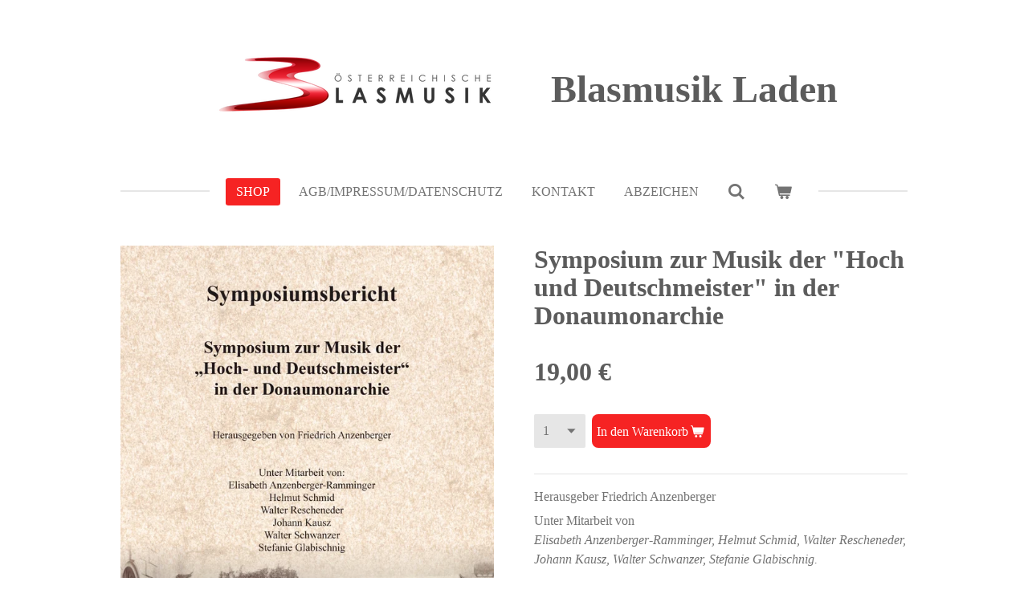

--- FILE ---
content_type: text/html; charset=UTF-8
request_url: https://www.blasmusik-laden.at/product/6072764/symposium-zur-musik-der-hoch-und-deutschmeister-in-der-donaumonarchie
body_size: 9995
content:
<!DOCTYPE html>
<html lang="de">
    <head>
        <meta http-equiv="Content-Type" content="text/html; charset=utf-8">
        <meta name="viewport" content="width=device-width, initial-scale=1.0, maximum-scale=5.0">
        <meta http-equiv="X-UA-Compatible" content="IE=edge">
        <link rel="canonical" href="https://www.blasmusik-laden.at/product/6072764/symposium-zur-musik-der-hoch-und-deutschmeister-in-der-donaumonarchie">
        <link rel="sitemap" type="application/xml" href="https://www.blasmusik-laden.at/sitemap.xml">
        <meta property="og:title" content="Symposium zur Musik der &quot;Hoch und Deutschmeister&quot; in der Donaumonarchie | Blasmusik.at/laden">
        <meta property="og:url" content="https://www.blasmusik-laden.at/product/6072764/symposium-zur-musik-der-hoch-und-deutschmeister-in-der-donaumonarchie">
        <base href="https://www.blasmusik-laden.at/">
        <meta name="description" property="og:description" content="Herausgeber Friedrich Anzenberger&amp;nbsp;
Unter Mitarbeit von&amp;nbsp;Elisabeth Anzenberger-Ramminger, Helmut Schmid, Walter Rescheneder, Johann Kausz, Walter Schwanzer, Stefanie Glabischnig.
Die Milit&amp;auml;rkapelle der &amp;bdquo;Hoch- und Deutschmeister&amp;ldquo; genoss zu k.u.k.-Zeiten gro&amp;szlig;es Ansehen. Als wohl bekanntester musikalischer Vertreter dieses Genres gilt der damalige Musikpionier und Kapellmeister, Carl Michael Ziehrer. Bis in die j&amp;uuml;ngste Gegenwart hinein feiert das Hoch- und Deutschmeister-Regiment beachtliche Popularit&amp;auml;t. Unser gegenw&amp;auml;rtiges Blasmusikwesen entspringt der Milit&amp;auml;rmusikkultur &amp;Ouml;sterreich-Ungarns des 19. Jahrhunderts. Dieser Entwicklungsgang gab Anlass dazu, ein wissenschaftlich-historisches Symposium des &amp;Ouml;sterreichischen Blasmusikverbandes (&amp;Ouml;BV) ins Leben zu rufen. Das &amp;bdquo;Symposium zur Musik der &amp;sbquo;Hoch- und Deutschmeister&amp;lsquo; in der Donaumonarchie&amp;ldquo; zeigte besonders die Facetten dieser Epoche in Form von spannenden Vortr&amp;auml;gen von Fachfunktion&amp;auml;ren und Musikwissenschaftlern - Res&amp;uuml;mee dieses spannenden Symposiums stellt der Symposiumsbericht des Symposiums zur Musik der &amp;bdquo;Hoch- und Deutschmeister&amp;ldquo; in der Donaumonarchie dar.">
                <script nonce="bd4940e5f9661a1ebdd1d7582698e4e8">
            
            window.JOUWWEB = window.JOUWWEB || {};
            window.JOUWWEB.application = window.JOUWWEB.application || {};
            window.JOUWWEB.application = {"backends":[{"domain":"jouwweb.nl","freeDomain":"jouwweb.site"},{"domain":"webador.com","freeDomain":"webadorsite.com"},{"domain":"webador.de","freeDomain":"webadorsite.com"},{"domain":"webador.fr","freeDomain":"webadorsite.com"},{"domain":"webador.es","freeDomain":"webadorsite.com"},{"domain":"webador.it","freeDomain":"webadorsite.com"},{"domain":"jouwweb.be","freeDomain":"jouwweb.site"},{"domain":"webador.ie","freeDomain":"webadorsite.com"},{"domain":"webador.co.uk","freeDomain":"webadorsite.com"},{"domain":"webador.at","freeDomain":"webadorsite.com"},{"domain":"webador.be","freeDomain":"webadorsite.com"},{"domain":"webador.ch","freeDomain":"webadorsite.com"},{"domain":"webador.ch","freeDomain":"webadorsite.com"},{"domain":"webador.mx","freeDomain":"webadorsite.com"},{"domain":"webador.com","freeDomain":"webadorsite.com"},{"domain":"webador.dk","freeDomain":"webadorsite.com"},{"domain":"webador.se","freeDomain":"webadorsite.com"},{"domain":"webador.no","freeDomain":"webadorsite.com"},{"domain":"webador.fi","freeDomain":"webadorsite.com"},{"domain":"webador.ca","freeDomain":"webadorsite.com"},{"domain":"webador.ca","freeDomain":"webadorsite.com"},{"domain":"webador.pl","freeDomain":"webadorsite.com"},{"domain":"webador.com.au","freeDomain":"webadorsite.com"},{"domain":"webador.nz","freeDomain":"webadorsite.com"}],"editorLocale":"de-AT","editorTimezone":"Europe\/Vienna","editorLanguage":"de","analytics4TrackingId":"G-E6PZPGE4QM","analyticsDimensions":[],"backendDomain":"www.webador.de","backendShortDomain":"webador.de","backendKey":"webador-de","freeWebsiteDomain":"webadorsite.com","noSsl":false,"build":{"reference":"18689fc"},"linkHostnames":["www.jouwweb.nl","www.webador.com","www.webador.de","www.webador.fr","www.webador.es","www.webador.it","www.jouwweb.be","www.webador.ie","www.webador.co.uk","www.webador.at","www.webador.be","www.webador.ch","fr.webador.ch","www.webador.mx","es.webador.com","www.webador.dk","www.webador.se","www.webador.no","www.webador.fi","www.webador.ca","fr.webador.ca","www.webador.pl","www.webador.com.au","www.webador.nz"],"assetsUrl":"https:\/\/assets.jwwb.nl","loginUrl":"https:\/\/www.webador.de\/anmelden","publishUrl":"https:\/\/www.webador.de\/v2\/website\/2197261\/publish-proxy","adminUserOrIp":false,"pricing":{"plans":{"lite":{"amount":"700","currency":"EUR"},"pro":{"amount":"1200","currency":"EUR"},"business":{"amount":"2400","currency":"EUR"}},"yearlyDiscount":{"price":{"amount":"0","currency":"EUR"},"ratio":0,"percent":"0\u00a0%","discountPrice":{"amount":"0","currency":"EUR"},"termPricePerMonth":{"amount":"0","currency":"EUR"},"termPricePerYear":{"amount":"0","currency":"EUR"}}},"hcUrl":{"add-product-variants":"https:\/\/help.webador.com\/hc\/de\/articles\/29426751649809","basic-vs-advanced-shipping":"https:\/\/help.webador.com\/hc\/de\/articles\/29426731685777","html-in-head":"https:\/\/help.webador.com\/hc\/de\/articles\/29426689990033","link-domain-name":"https:\/\/help.webador.com\/hc\/de\/articles\/29426688803345","optimize-for-mobile":"https:\/\/help.webador.com\/hc\/de\/articles\/29426707033617","seo":"https:\/\/help.webador.com\/hc\/de\/categories\/29387178511377","transfer-domain-name":"https:\/\/help.webador.com\/hc\/de\/articles\/29426715688209","website-not-secure":"https:\/\/help.webador.com\/hc\/de\/articles\/29426706659729"}};
            window.JOUWWEB.brand = {"type":"webador","name":"Webador","domain":"Webador.de","supportEmail":"support@webador.de"};
                    
                window.JOUWWEB = window.JOUWWEB || {};
                window.JOUWWEB.websiteRendering = {"locale":"de-DE","timezone":"Europe\/Vienna","routes":{"api\/upload\/product-field":"\/_api\/upload\/product-field","checkout\/cart":"\/cart","payment":"\/complete-order\/:publicOrderId","payment\/forward":"\/complete-order\/:publicOrderId\/forward","public-order":"\/order\/:publicOrderId","checkout\/authorize":"\/cart\/authorize\/:gateway","wishlist":"\/wishlist"}};
                                                    window.JOUWWEB.website = {"id":2197261,"locale":"de-DE","enabled":true,"title":"Blasmusik.at\/laden","hasTitle":true,"roleOfLoggedInUser":null,"ownerLocale":"de-AT","plan":"business","freeWebsiteDomain":"webadorsite.com","backendKey":"webador-at","currency":"EUR","defaultLocale":"de-DE","url":"https:\/\/www.blasmusik-laden.at\/","homepageSegmentId":8484291,"category":"webshop","isOffline":false,"isPublished":true,"locales":["de-DE"],"allowed":{"ads":false,"credits":true,"externalLinks":true,"slideshow":true,"customDefaultSlideshow":true,"hostedAlbums":true,"moderators":true,"mailboxQuota":10,"statisticsVisitors":true,"statisticsDetailed":true,"statisticsMonths":-1,"favicon":true,"password":true,"freeDomains":2,"freeMailAccounts":1,"canUseLanguages":false,"fileUpload":true,"legacyFontSize":false,"webshop":true,"products":-1,"imageText":false,"search":true,"audioUpload":true,"videoUpload":5000,"allowDangerousForms":false,"allowHtmlCode":true,"mobileBar":true,"sidebar":false,"poll":false,"allowCustomForms":true,"allowBusinessListing":true,"allowCustomAnalytics":true,"allowAccountingLink":true,"digitalProducts":true,"sitemapElement":false},"mobileBar":{"enabled":true,"theme":"accent","email":{"active":true,"value":"office@blasmusikjugend.at"},"location":{"active":true,"value":"Hauptplatz 10, Spittal\/Drau"},"phone":{"active":true,"value":"+43476236280"},"whatsapp":{"active":false},"social":{"active":false,"network":"facebook"}},"webshop":{"enabled":true,"currency":"EUR","taxEnabled":false,"taxInclusive":true,"vatDisclaimerVisible":false,"orderNotice":null,"orderConfirmation":null,"freeShipping":false,"freeShippingAmount":"100.00","shippingDisclaimerVisible":false,"pickupAllowed":true,"couponAllowed":true,"detailsPageAvailable":true,"socialMediaVisible":false,"termsPage":null,"termsPageUrl":null,"extraTerms":null,"pricingVisible":true,"orderButtonVisible":true,"shippingAdvanced":false,"shippingAdvancedBackEnd":false,"soldOutVisible":true,"backInStockNotificationEnabled":false,"canAddProducts":true,"nextOrderNumber":20260009,"allowedServicePoints":[],"sendcloudConfigured":false,"sendcloudFallbackPublicKey":"a3d50033a59b4a598f1d7ce7e72aafdf","taxExemptionAllowed":true,"invoiceComment":"Die angef\u00fchrten Preise verstehen sich ohne Mehrwertsteuer.","emptyCartVisible":true,"minimumOrderPrice":null,"productNumbersEnabled":false,"wishlistEnabled":false,"hideTaxOnCart":false},"isTreatedAsWebshop":true};                            window.JOUWWEB.cart = {"products":[],"coupon":null,"shippingCountryCode":null,"shippingChoice":null,"breakdown":[]};                            window.JOUWWEB.scripts = ["website-rendering\/webshop"];                        window.parent.JOUWWEB.colorPalette = window.JOUWWEB.colorPalette;
        </script>
                <title>Symposium zur Musik der &quot;Hoch und Deutschmeister&quot; in der Donaumonarchie | Blasmusik.at/laden</title>
                                            <link href="https://primary.jwwb.nl/public/x/o/f/temp-dysnoblfbgkxslirfxeb/touch-icon-iphone.png?bust=1636714439" rel="apple-touch-icon" sizes="60x60">                                                <link href="https://primary.jwwb.nl/public/x/o/f/temp-dysnoblfbgkxslirfxeb/touch-icon-ipad.png?bust=1636714439" rel="apple-touch-icon" sizes="76x76">                                                <link href="https://primary.jwwb.nl/public/x/o/f/temp-dysnoblfbgkxslirfxeb/touch-icon-iphone-retina.png?bust=1636714439" rel="apple-touch-icon" sizes="120x120">                                                <link href="https://primary.jwwb.nl/public/x/o/f/temp-dysnoblfbgkxslirfxeb/touch-icon-ipad-retina.png?bust=1636714439" rel="apple-touch-icon" sizes="152x152">                                                <link href="https://primary.jwwb.nl/public/x/o/f/temp-dysnoblfbgkxslirfxeb/favicon.png?bust=1636714439" rel="shortcut icon">                                                <link href="https://primary.jwwb.nl/public/x/o/f/temp-dysnoblfbgkxslirfxeb/favicon.png?bust=1636714439" rel="icon">                                        <meta property="og:image" content="https&#x3A;&#x2F;&#x2F;primary.jwwb.nl&#x2F;public&#x2F;x&#x2F;o&#x2F;f&#x2F;temp-dysnoblfbgkxslirfxeb&#x2F;6mnfby&#x2F;Abb2_Symposiumsbericht-Titelblatt.jpg&#x3F;enable-io&#x3D;true&amp;enable&#x3D;upscale&amp;fit&#x3D;bounds&amp;width&#x3D;1200">
                                    <meta name="twitter:card" content="summary_large_image">
                        <meta property="twitter:image" content="https&#x3A;&#x2F;&#x2F;primary.jwwb.nl&#x2F;public&#x2F;x&#x2F;o&#x2F;f&#x2F;temp-dysnoblfbgkxslirfxeb&#x2F;6mnfby&#x2F;Abb2_Symposiumsbericht-Titelblatt.jpg&#x3F;enable-io&#x3D;true&amp;enable&#x3D;upscale&amp;fit&#x3D;bounds&amp;width&#x3D;1200">
                                                    <script src="https://plausible.io/js/script.manual.js" nonce="bd4940e5f9661a1ebdd1d7582698e4e8" data-turbo-track="reload" defer data-domain="shard11.jouwweb.nl"></script>
<script src="https://assets.jwwb.nl/assets/build/website-rendering/de-DE.js?bust=bebfc15ff0c7ef191570" nonce="bd4940e5f9661a1ebdd1d7582698e4e8" data-turbo-track="reload" defer></script>
<script src="https://assets.jwwb.nl/assets/website-rendering/runtime.e155993011efc7175f1d.js?bust=9c9da86aa25b93d0d097" nonce="bd4940e5f9661a1ebdd1d7582698e4e8" data-turbo-track="reload" defer></script>
<script src="https://assets.jwwb.nl/assets/website-rendering/812.881ee67943804724d5af.js?bust=78ab7ad7d6392c42d317" nonce="bd4940e5f9661a1ebdd1d7582698e4e8" data-turbo-track="reload" defer></script>
<script src="https://assets.jwwb.nl/assets/website-rendering/main.6f04c7f1d877edad4600.js?bust=010d4f3069e332a36fd3" nonce="bd4940e5f9661a1ebdd1d7582698e4e8" data-turbo-track="reload" defer></script>
<link rel="preload" href="https://assets.jwwb.nl/assets/website-rendering/styles.fe615cbe702fd3e65b4d.css?bust=585f72bc049874908885" as="style">
<link rel="preload" href="https://assets.jwwb.nl/assets/website-rendering/fonts/icons-website-rendering/font/website-rendering.woff2?bust=bd2797014f9452dadc8e" as="font" crossorigin>
<link rel="stylesheet" type="text/css" href="https://assets.jwwb.nl/assets/website-rendering/styles.fe615cbe702fd3e65b4d.css?bust=585f72bc049874908885" nonce="bd4940e5f9661a1ebdd1d7582698e4e8" data-turbo-track="dynamic">
<link rel="preconnect" href="https://assets.jwwb.nl">
<link rel="stylesheet" type="text/css" href="https://primary.jwwb.nl/public/x/o/f/temp-dysnoblfbgkxslirfxeb/style.css?bust=1769583029" nonce="bd4940e5f9661a1ebdd1d7582698e4e8" data-turbo-track="dynamic">    </head>
    <body
        id="top"
        class="jw-is-no-slideshow jw-header-is-image-text jw-is-segment-product jw-is-frontend jw-is-no-sidebar jw-is-no-messagebar jw-is-no-touch-device jw-is-no-mobile"
                                    data-jouwweb-page="6072764"
                                                data-jouwweb-segment-id="6072764"
                                                data-jouwweb-segment-type="product"
                                                data-template-threshold="1020"
                                                data-template-name="clean&#x7C;clean-shop"
                            itemscope
        itemtype="https://schema.org/Product"
    >
                                    <meta itemprop="url" content="https://www.blasmusik-laden.at/product/6072764/symposium-zur-musik-der-hoch-und-deutschmeister-in-der-donaumonarchie">
        <a href="#main-content" class="jw-skip-link">
            Zum Hauptinhalt springen        </a>
        <div class="jw-background"></div>
        <div class="jw-body">
            <div class="jw-mobile-menu jw-mobile-is-text js-mobile-menu">
            <button
            type="button"
            class="jw-mobile-menu__button jw-mobile-toggle"
            aria-label="Menü anzeigen"
        >
            <span class="jw-icon-burger"></span>
        </button>
        <div class="jw-mobile-header jw-mobile-header--image-text">
        <a            class="jw-mobile-header-content"
                            href="/"
                        >
                            <img class="jw-mobile-logo jw-mobile-logo--landscape" src="https://primary.jwwb.nl/public/x/o/f/temp-dysnoblfbgkxslirfxeb/461m4b/LOGO_sterreichischeBlasmusik.png?enable-io=true&amp;enable=upscale&amp;height=70" srcset="https://primary.jwwb.nl/public/x/o/f/temp-dysnoblfbgkxslirfxeb/461m4b/LOGO_sterreichischeBlasmusik.png?enable-io=true&amp;enable=upscale&amp;height=70 1x, https://primary.jwwb.nl/public/x/o/f/temp-dysnoblfbgkxslirfxeb/461m4b/LOGO_sterreichischeBlasmusik.png?enable-io=true&amp;enable=upscale&amp;height=140&amp;quality=70 2x" alt="Blasmusik.at/laden" title="Blasmusik.at/laden">                                        <div class="jw-mobile-text">
                    Blasmusik Laden                </div>
                    </a>
    </div>

        <a
        href="/cart"
        class="jw-mobile-menu__button jw-mobile-header-cart"
        aria-label="Warenkorb ansehen"
    >
        <span class="jw-icon-badge-wrapper">
            <span class="website-rendering-icon-basket" aria-hidden="true"></span>
            <span class="jw-icon-badge hidden" aria-hidden="true"></span>
        </span>
    </a>
    
    </div>
    <div class="jw-mobile-menu-search jw-mobile-menu-search--hidden">
        <form
            action="/search"
            method="get"
            class="jw-mobile-menu-search__box"
        >
            <input
                type="text"
                name="q"
                value=""
                placeholder="Suche..."
                class="jw-mobile-menu-search__input"
                aria-label="Suche"
            >
            <button type="submit" class="jw-btn jw-btn--style-flat jw-mobile-menu-search__button" aria-label="Suche">
                <span class="website-rendering-icon-search" aria-hidden="true"></span>
            </button>
            <button type="button" class="jw-btn jw-btn--style-flat jw-mobile-menu-search__button js-cancel-search" aria-label="Suche abbrechen">
                <span class="website-rendering-icon-cancel" aria-hidden="true"></span>
            </button>
        </form>
    </div>
            <div class="topmenu">
    <header>
        <div class="topmenu-inner js-topbar-content-container">
            <div class="jw-header-logo">
            <div
    id="jw-header-image-container"
    class="jw-header jw-header-image jw-header-image-toggle"
    style="flex-basis: 428px; max-width: 428px; flex-shrink: 1;"
>
            <a href="/">
        <img id="jw-header-image" data-image-id="51263610" srcset="https://primary.jwwb.nl/public/x/o/f/temp-dysnoblfbgkxslirfxeb/461m4b/LOGO_sterreichischeBlasmusik.png?enable-io=true&amp;width=428 428w, https://primary.jwwb.nl/public/x/o/f/temp-dysnoblfbgkxslirfxeb/461m4b/LOGO_sterreichischeBlasmusik.png?enable-io=true&amp;width=856 856w" class="jw-header-image" title="Blasmusik.at/laden" style="" sizes="428px" width="428" height="115" intrinsicsize="428.00 x 115.00" alt="Blasmusik.at/laden">                </a>
    </div>
        <div
    class="jw-header jw-header-title-container jw-header-text jw-header-text-toggle"
    data-stylable="true"
>
    <a        id="jw-header-title"
        class="jw-header-title"
                    href="/"
            >
        Blasmusik Laden    </a>
</div>
</div>
            <nav class="menu jw-menu-copy">
                <ul
    id="jw-menu"
    class="jw-menu jw-menu-horizontal"
            >
            <li
    class="jw-menu-item jw-menu-is-active"
>
        <a        class="jw-menu-link js-active-menu-item"
        href="/"                                            data-page-link-id="8484291"
                            >
                <span class="">
            Shop        </span>
            </a>
                </li>
            <li
    class="jw-menu-item"
>
        <a        class="jw-menu-link"
        href="/agb-impressum-datenschutz"                                            data-page-link-id="8609589"
                            >
                <span class="">
            AGB/Impressum/Datenschutz        </span>
            </a>
                </li>
            <li
    class="jw-menu-item"
>
        <a        class="jw-menu-link"
        href="/kontakt"                                            data-page-link-id="8609816"
                            >
                <span class="">
            Kontakt        </span>
            </a>
                </li>
            <li
    class="jw-menu-item"
>
        <a        class="jw-menu-link"
        href="/abzeichen"                                            data-page-link-id="11611272"
                            >
                <span class="">
            Abzeichen        </span>
            </a>
                </li>
            <li
    class="jw-menu-item jw-menu-search-item"
>
        <button        class="jw-menu-link jw-menu-link--icon jw-text-button"
                                                                    title="Suche"
            >
                                <span class="website-rendering-icon-search"></span>
                            <span class="hidden-desktop-horizontal-menu">
            Suche        </span>
            </button>
                
            <div class="jw-popover-container jw-popover-container--inline is-hidden">
                <div class="jw-popover-backdrop"></div>
                <div class="jw-popover">
                    <div class="jw-popover__arrow"></div>
                    <div class="jw-popover__content jw-section-white">
                        <form  class="jw-search" action="/search" method="get">
                            
                            <input class="jw-search__input" type="text" name="q" value="" placeholder="Suche..." aria-label="Suche" >
                            <button class="jw-search__submit" type="submit" aria-label="Suche">
                                <span class="website-rendering-icon-search" aria-hidden="true"></span>
                            </button>
                        </form>
                    </div>
                </div>
            </div>
                        </li>
            <li
    class="jw-menu-item js-menu-cart-item "
>
        <a        class="jw-menu-link jw-menu-link--icon"
        href="/cart"                                                            title="Warenkorb"
            >
                                    <span class="jw-icon-badge-wrapper">
                        <span class="website-rendering-icon-basket"></span>
                                            <span class="jw-icon-badge hidden">
                    0                </span>
                            <span class="hidden-desktop-horizontal-menu">
            Warenkorb        </span>
            </a>
                </li>
    
    </ul>

    <script nonce="bd4940e5f9661a1ebdd1d7582698e4e8" id="jw-mobile-menu-template" type="text/template">
        <ul id="jw-menu" class="jw-menu jw-menu-horizontal jw-menu-spacing--mobile-bar">
                            <li
    class="jw-menu-item jw-menu-search-item"
>
                
                 <li class="jw-menu-item jw-mobile-menu-search-item">
                    <form class="jw-search" action="/search" method="get">
                        <input class="jw-search__input" type="text" name="q" value="" placeholder="Suche..." aria-label="Suche">
                        <button class="jw-search__submit" type="submit" aria-label="Suche">
                            <span class="website-rendering-icon-search" aria-hidden="true"></span>
                        </button>
                    </form>
                </li>
                        </li>
                            <li
    class="jw-menu-item jw-menu-is-active"
>
        <a        class="jw-menu-link js-active-menu-item"
        href="/"                                            data-page-link-id="8484291"
                            >
                <span class="">
            Shop        </span>
            </a>
                </li>
                            <li
    class="jw-menu-item"
>
        <a        class="jw-menu-link"
        href="/agb-impressum-datenschutz"                                            data-page-link-id="8609589"
                            >
                <span class="">
            AGB/Impressum/Datenschutz        </span>
            </a>
                </li>
                            <li
    class="jw-menu-item"
>
        <a        class="jw-menu-link"
        href="/kontakt"                                            data-page-link-id="8609816"
                            >
                <span class="">
            Kontakt        </span>
            </a>
                </li>
                            <li
    class="jw-menu-item"
>
        <a        class="jw-menu-link"
        href="/abzeichen"                                            data-page-link-id="11611272"
                            >
                <span class="">
            Abzeichen        </span>
            </a>
                </li>
            
                    </ul>
    </script>
            </nav>
        </div>
    </header>
</div>
<script nonce="bd4940e5f9661a1ebdd1d7582698e4e8">
    var backgroundElement = document.querySelector('.jw-background');

    JOUWWEB.templateConfig = {
        header: {
            selector: '.topmenu',
            mobileSelector: '.jw-mobile-menu',
            updatePusher: function (height, state) {

                if (state === 'desktop') {
                    // Expose the header height as a custom property so
                    // we can use this to set the background height in CSS.
                    if (backgroundElement && height) {
                        backgroundElement.setAttribute('style', '--header-height: ' + height + 'px;');
                    }
                } else if (state === 'mobile') {
                    $('.jw-menu-clone .jw-menu').css('margin-top', height);
                }
            },
        },
    };
</script>
<div class="main-content">
    
<main id="main-content" class="block-content">
    <div data-section-name="content" class="jw-section jw-section-content jw-responsive">
        <div class="jw-strip jw-strip--default jw-strip--style-color jw-strip--primary jw-strip--color-default jw-strip--padding-start"><div class="jw-strip__content-container"><div class="jw-strip__content jw-responsive">    
                        <div
        class="product-page js-product-container"
        data-webshop-product="&#x7B;&quot;id&quot;&#x3A;6072764,&quot;title&quot;&#x3A;&quot;Symposium&#x20;zur&#x20;Musik&#x20;der&#x20;&#x5C;&quot;Hoch&#x20;und&#x20;Deutschmeister&#x5C;&quot;&#x20;in&#x20;der&#x20;Donaumonarchie&quot;,&quot;url&quot;&#x3A;&quot;&#x5C;&#x2F;product&#x5C;&#x2F;6072764&#x5C;&#x2F;symposium-zur-musik-der-hoch-und-deutschmeister-in-der-donaumonarchie&quot;,&quot;variants&quot;&#x3A;&#x5B;&#x7B;&quot;id&quot;&#x3A;20677999,&quot;stock&quot;&#x3A;7,&quot;limited&quot;&#x3A;true,&quot;propertyValueIds&quot;&#x3A;&#x5B;&#x5D;&#x7D;&#x5D;,&quot;image&quot;&#x3A;&#x7B;&quot;id&quot;&#x3A;52234752,&quot;url&quot;&#x3A;&quot;https&#x3A;&#x5C;&#x2F;&#x5C;&#x2F;primary.jwwb.nl&#x5C;&#x2F;public&#x5C;&#x2F;x&#x5C;&#x2F;o&#x5C;&#x2F;f&#x5C;&#x2F;temp-dysnoblfbgkxslirfxeb&#x5C;&#x2F;Abb2_Symposiumsbericht-Titelblatt.jpg&quot;,&quot;width&quot;&#x3A;800,&quot;height&quot;&#x3A;1151&#x7D;&#x7D;"
        data-is-detail-view="1"
    >
                <div class="product-page__top">
            <h1 class="product-page__heading" itemprop="name">
                Symposium zur Musik der &quot;Hoch und Deutschmeister&quot; in der Donaumonarchie            </h1>
                                </div>
                                <div class="product-page__image-container">
                <div
                    class="image-gallery image-gallery--single-item"
                    role="group"
                    aria-roledescription="carousel"
                    aria-label="Produktbilder"
                >
                    <div class="image-gallery__main">
                        <div
                            class="image-gallery__slides"
                            aria-live="polite"
                            aria-atomic="false"
                        >
                                                                                            <div
                                    class="image-gallery__slide-container"
                                    role="group"
                                    aria-roledescription="slide"
                                    aria-hidden="false"
                                    aria-label="1 von 1"
                                >
                                    <a
                                        class="image-gallery__slide-item"
                                        href="https://primary.jwwb.nl/public/x/o/f/temp-dysnoblfbgkxslirfxeb/6mnfby/Abb2_Symposiumsbericht-Titelblatt.jpg"
                                        data-width="1919"
                                        data-height="2763"
                                        data-image-id="52234752"
                                        tabindex="0"
                                    >
                                        <div class="image-gallery__slide-image">
                                            <img
                                                                                                    itemprop="image"
                                                    alt="Symposium&#x20;zur&#x20;Musik&#x20;der&#x20;&quot;Hoch&#x20;und&#x20;Deutschmeister&quot;&#x20;in&#x20;der&#x20;Donaumonarchie"
                                                                                                src="https://primary.jwwb.nl/public/x/o/f/temp-dysnoblfbgkxslirfxeb/Abb2_Symposiumsbericht-Titelblatt.jpg?enable-io=true&enable=upscale&width=600"
                                                srcset="https://primary.jwwb.nl/public/x/o/f/temp-dysnoblfbgkxslirfxeb/6mnfby/Abb2_Symposiumsbericht-Titelblatt.jpg?enable-io=true&width=600 600w"
                                                sizes="(min-width: 1020px) 50vw, 100vw"
                                                width="1919"
                                                height="2763"
                                            >
                                        </div>
                                    </a>
                                </div>
                                                    </div>
                        <div class="image-gallery__controls">
                            <button
                                type="button"
                                class="image-gallery__control image-gallery__control--prev image-gallery__control--disabled"
                                aria-label="Vorheriges Bild"
                            >
                                <span class="website-rendering-icon-left-open-big"></span>
                            </button>
                            <button
                                type="button"
                                class="image-gallery__control image-gallery__control--next image-gallery__control--disabled"
                                aria-label="Nächstes Bild"
                            >
                                <span class="website-rendering-icon-right-open-big"></span>
                            </button>
                        </div>
                    </div>
                                    </div>
            </div>
                <div class="product-page__container">
            <div itemprop="offers" itemscope itemtype="https://schema.org/Offer">
                                <meta itemprop="availability" content="https://schema.org/InStock">
                                                        <meta itemprop="price" content="19.00">
                    <meta itemprop="priceCurrency" content="EUR">
                    <div class="product-page__price-container">
                        <div class="product__price js-product-container__price">
                            <span class="product__price__price">19,00 €</span>
                        </div>
                        <div class="product__free-shipping-motivator js-product-container__free-shipping-motivator"></div>
                    </div>
                                                </div>
                                    <div class="product-page__button-container">
                                    <div
    class="product-quantity-input"
    data-max-shown-quantity="10"
    data-max-quantity="7"
    data-product-variant-id="20677999"
    data-removable="false"
    >
    <label>
        <span class="product-quantity-input__label">
            Menge        </span>
        <input
            min="1"
            max="7"            value="1"
            class="jw-element-form-input-text product-quantity-input__input"
            type="number"
                    />
        <select
            class="jw-element-form-input-text product-quantity-input__select hidden"
                    >
        </select>
    </label>
    </div>
                                <button
    type="button"
    class="jw-btn product__add-to-cart js-product-container__button jw-btn--size-medium"
    title="In&#x20;den&#x20;Warenkorb"
        >
    <span>In den Warenkorb</span>
</button>
                            </div>
            <div class="product-page__button-notice hidden js-product-container__button-notice"></div>
            
                            <div class="product-page__description" itemprop="description">
                                        <p>Herausgeber Friedrich Anzenberger&nbsp;</p>
<p>Unter Mitarbeit von&nbsp;<br /><em>Elisabeth Anzenberger-Ramminger, Helmut Schmid, Walter Rescheneder, Johann Kausz, Walter Schwanzer, Stefanie Glabischnig.</em></p>
<p>Die Milit&auml;rkapelle der &bdquo;Hoch- und Deutschmeister&ldquo; genoss zu k.u.k.-Zeiten gro&szlig;es Ansehen. Als wohl bekanntester musikalischer Vertreter dieses Genres gilt der damalige Musikpionier und Kapellmeister, Carl Michael Ziehrer. Bis in die j&uuml;ngste Gegenwart hinein feiert das Hoch- und Deutschmeister-Regiment beachtliche Popularit&auml;t. Unser gegenw&auml;rtiges Blasmusikwesen entspringt der Milit&auml;rmusikkultur &Ouml;sterreich-Ungarns des 19. Jahrhunderts. Dieser Entwicklungsgang gab Anlass dazu, ein wissenschaftlich-historisches Symposium des &Ouml;sterreichischen Blasmusikverbandes (&Ouml;BV) ins Leben zu rufen. Das &bdquo;Symposium zur Musik der &sbquo;Hoch- und Deutschmeister&lsquo; in der Donaumonarchie&ldquo; zeigte besonders die Facetten dieser Epoche in Form von spannenden Vortr&auml;gen von Fachfunktion&auml;ren und Musikwissenschaftlern - Res&uuml;mee dieses spannenden Symposiums stellt der Symposiumsbericht des Symposiums zur Musik der &bdquo;Hoch- und Deutschmeister&ldquo; in der Donaumonarchie dar.</p>                </div>
                                            </div>
    </div>

    </div></div></div>
<div class="product-page__content">
    <div class="jw-block-element"><div
    id="jw-element-143162320"
    data-jw-element-id="143162320"
        class="jw-tree-node jw-element jw-strip-root jw-tree-container jw-responsive jw-node-is-first-child jw-node-is-last-child"
>
    <div
    id="jw-element-350694280"
    data-jw-element-id="350694280"
        class="jw-tree-node jw-element jw-strip jw-tree-container jw-tree-container--empty jw-responsive jw-strip--default jw-strip--style-color jw-strip--color-default jw-strip--padding-both jw-node-is-first-child jw-strip--primary jw-node-is-last-child"
>
    <div class="jw-strip__content-container"><div class="jw-strip__content jw-responsive"></div></div></div></div></div></div>
            </div>
</main>
    </div>
<footer class="block-footer">
    <div
        data-section-name="footer"
        class="jw-section jw-section-footer jw-responsive"
    >
                <div class="jw-strip jw-strip--default jw-strip--style-color jw-strip--primary jw-strip--color-default jw-strip--padding-both"><div class="jw-strip__content-container"><div class="jw-strip__content jw-responsive">            <div class="jw-block-element"><div
    id="jw-element-140817054"
    data-jw-element-id="140817054"
        class="jw-tree-node jw-element jw-simple-root jw-tree-container jw-responsive jw-node-is-first-child jw-node-is-last-child"
>
    <div
    id="jw-element-140819057"
    data-jw-element-id="140819057"
        class="jw-tree-node jw-element jw-image-text jw-node-is-first-child jw-node-is-last-child"
>
    <div class="jw-element-imagetext-text">
            <p style="text-align: left;"><span style="color: #ed2939;">&Ouml;sterreichischer Blasmusikverband / &Ouml;sterreichische Blasmusikjugend&nbsp;Hauptplatz 10, 9800 Spittal / Drau&nbsp;</span></p>    </div>
</div></div></div>                                        <div class="jw-block-footer-content">
                    <div class="jw-credits clear">
                        <div class="jw-credits-owner">
                            <div id="jw-footer-text">
                                <div class="jw-footer-text-content">
                                                                    </div>
                            </div>
                        </div>
                        <div class="jw-credits-right">
                                                        <div id="jw-credits-tool">
    <small>
        Mit Unterstützung von <a href="https://www.webador.at" rel="">Webador</a>    </small>
</div>
                        </div>
                    </div>
                </div>
                    </div></div></div>    </div>
</footer>
            
<div class="jw-bottom-bar__container">
    </div>
<div class="jw-bottom-bar__spacer">
    </div>

            <div id="jw-variable-loaded" style="display: none;"></div>
            <div id="jw-variable-values" style="display: none;">
                                    <span data-jw-variable-key="background-color" class="jw-variable-value-background-color"></span>
                                    <span data-jw-variable-key="background" class="jw-variable-value-background"></span>
                                    <span data-jw-variable-key="font-family" class="jw-variable-value-font-family"></span>
                                    <span data-jw-variable-key="paragraph-color" class="jw-variable-value-paragraph-color"></span>
                                    <span data-jw-variable-key="paragraph-link-color" class="jw-variable-value-paragraph-link-color"></span>
                                    <span data-jw-variable-key="paragraph-font-size" class="jw-variable-value-paragraph-font-size"></span>
                                    <span data-jw-variable-key="heading-color" class="jw-variable-value-heading-color"></span>
                                    <span data-jw-variable-key="heading-link-color" class="jw-variable-value-heading-link-color"></span>
                                    <span data-jw-variable-key="heading-font-size" class="jw-variable-value-heading-font-size"></span>
                                    <span data-jw-variable-key="heading-font-family" class="jw-variable-value-heading-font-family"></span>
                                    <span data-jw-variable-key="menu-text-color" class="jw-variable-value-menu-text-color"></span>
                                    <span data-jw-variable-key="menu-text-link-color" class="jw-variable-value-menu-text-link-color"></span>
                                    <span data-jw-variable-key="menu-text-font-size" class="jw-variable-value-menu-text-font-size"></span>
                                    <span data-jw-variable-key="menu-font-family" class="jw-variable-value-menu-font-family"></span>
                                    <span data-jw-variable-key="menu-capitalize" class="jw-variable-value-menu-capitalize"></span>
                                    <span data-jw-variable-key="website-size" class="jw-variable-value-website-size"></span>
                                    <span data-jw-variable-key="content-color" class="jw-variable-value-content-color"></span>
                                    <span data-jw-variable-key="accent-color" class="jw-variable-value-accent-color"></span>
                                    <span data-jw-variable-key="footer-text-color" class="jw-variable-value-footer-text-color"></span>
                                    <span data-jw-variable-key="footer-text-link-color" class="jw-variable-value-footer-text-link-color"></span>
                                    <span data-jw-variable-key="footer-text-font-size" class="jw-variable-value-footer-text-font-size"></span>
                            </div>
        </div>
                            <script nonce="bd4940e5f9661a1ebdd1d7582698e4e8" type="application/ld+json">[{"@context":"https:\/\/schema.org","@type":"Organization","url":"https:\/\/www.blasmusik-laden.at\/","name":"Blasmusik.at\/laden","logo":{"@type":"ImageObject","url":"https:\/\/primary.jwwb.nl\/public\/x\/o\/f\/temp-dysnoblfbgkxslirfxeb\/461m4b\/LOGO_sterreichischeBlasmusik.png?enable-io=true&enable=upscale&height=60","width":223,"height":60},"email":"office@blasmusikjugend.at","telephone":"+43476236280"}]</script>
                <script nonce="bd4940e5f9661a1ebdd1d7582698e4e8">window.JOUWWEB = window.JOUWWEB || {}; window.JOUWWEB.experiment = {"enrollments":{},"defaults":{"only-annual-discount-restart":"3months-50pct","ai-homepage-structures":"on","checkout-shopping-cart-design":"on","ai-page-wizard-ui":"on","payment-cycle-dropdown":"on","trustpilot-checkout":"widget","improved-homepage-structures":"on","slimmed-down-navigation":"on"}};</script>        <script nonce="bd4940e5f9661a1ebdd1d7582698e4e8">window.plausible = window.plausible || function() { (window.plausible.q = window.plausible.q || []).push(arguments) };plausible('pageview', { props: {website: 2197261 }});</script>                                </body>
</html>
